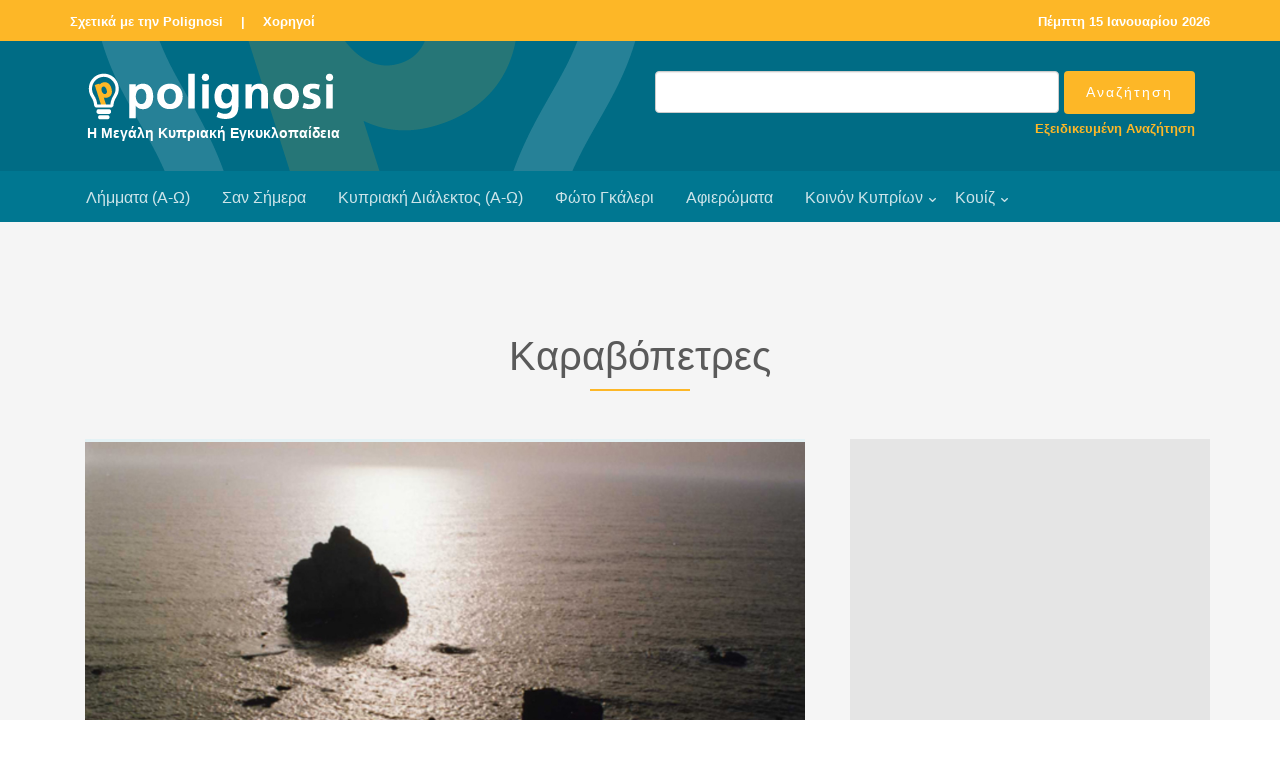

--- FILE ---
content_type: text/html; charset=utf-8
request_url: https://www.google.com/recaptcha/api2/aframe
body_size: 268
content:
<!DOCTYPE HTML><html><head><meta http-equiv="content-type" content="text/html; charset=UTF-8"></head><body><script nonce="nwUBQxfFzloDPh579-v17Q">/** Anti-fraud and anti-abuse applications only. See google.com/recaptcha */ try{var clients={'sodar':'https://pagead2.googlesyndication.com/pagead/sodar?'};window.addEventListener("message",function(a){try{if(a.source===window.parent){var b=JSON.parse(a.data);var c=clients[b['id']];if(c){var d=document.createElement('img');d.src=c+b['params']+'&rc='+(localStorage.getItem("rc::a")?sessionStorage.getItem("rc::b"):"");window.document.body.appendChild(d);sessionStorage.setItem("rc::e",parseInt(sessionStorage.getItem("rc::e")||0)+1);localStorage.setItem("rc::h",'1768475089908');}}}catch(b){}});window.parent.postMessage("_grecaptcha_ready", "*");}catch(b){}</script></body></html>